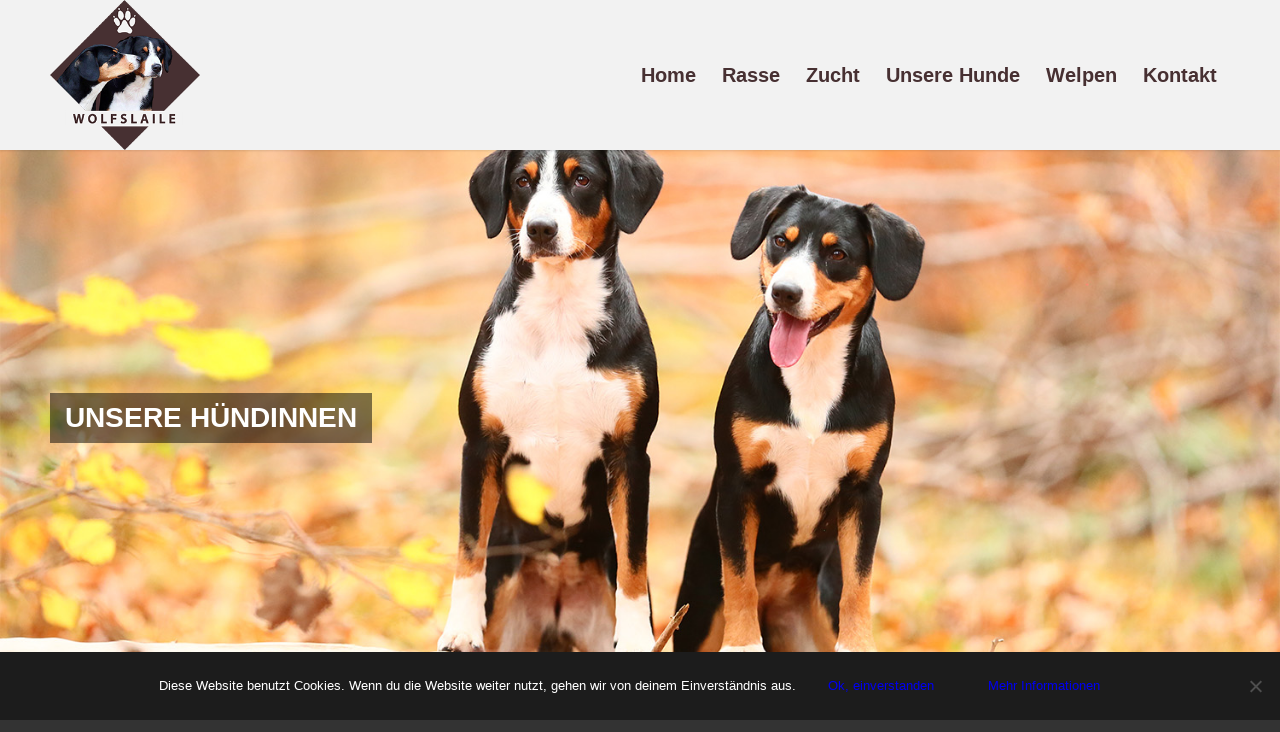

--- FILE ---
content_type: text/html; charset=UTF-8
request_url: https://wolfslaile.de/1-welpentreffen-vom-wolfslaile/
body_size: 14713
content:
<!DOCTYPE html>
<html lang="de" class="html_stretched responsive av-preloader-disabled  html_header_top html_logo_left html_main_nav_header html_menu_right html_custom html_header_sticky html_header_shrinking html_mobile_menu_tablet html_header_searchicon html_content_align_center html_header_unstick_top_disabled html_header_stretch_disabled html_minimal_header html_minimal_header_shadow html_av-submenu-hidden html_av-submenu-display-click html_av-overlay-side html_av-overlay-side-classic html_av-submenu-noclone html_entry_id_593 av-cookies-no-cookie-consent av-no-preview av-default-lightbox html_text_menu_active av-mobile-menu-switch-default">
<head>
<meta charset="UTF-8" />


<!-- mobile setting -->
<meta name="viewport" content="width=device-width, initial-scale=1">

<!-- Scripts/CSS and wp_head hook -->
<meta name='robots' content='index, follow, max-image-preview:large, max-snippet:-1, max-video-preview:-1' />

	<!-- This site is optimized with the Yoast SEO plugin v22.8 - https://yoast.com/wordpress/plugins/seo/ -->
	<title>1. Welpentreffen vom Wolfslaile - Wolfslaile | Entlebucher Sennenhunde</title>
	<link rel="canonical" href="https://wolfslaile.de/1-welpentreffen-vom-wolfslaile/" />
	<meta property="og:locale" content="de_DE" />
	<meta property="og:type" content="article" />
	<meta property="og:title" content="1. Welpentreffen vom Wolfslaile - Wolfslaile | Entlebucher Sennenhunde" />
	<meta property="og:url" content="https://wolfslaile.de/1-welpentreffen-vom-wolfslaile/" />
	<meta property="og:site_name" content="Wolfslaile | Entlebucher Sennenhunde" />
	<meta property="article:modified_time" content="2022-10-31T18:43:59+00:00" />
	<meta name="twitter:card" content="summary_large_image" />
	<meta name="twitter:label1" content="Geschätzte Lesezeit" />
	<meta name="twitter:data1" content="2 Minuten" />
	<script type="application/ld+json" class="yoast-schema-graph">{"@context":"https://schema.org","@graph":[{"@type":"WebPage","@id":"https://wolfslaile.de/1-welpentreffen-vom-wolfslaile/","url":"https://wolfslaile.de/1-welpentreffen-vom-wolfslaile/","name":"1. Welpentreffen vom Wolfslaile - Wolfslaile | Entlebucher Sennenhunde","isPartOf":{"@id":"https://wolfslaile.de/#website"},"datePublished":"2019-10-27T21:34:35+00:00","dateModified":"2022-10-31T18:43:59+00:00","breadcrumb":{"@id":"https://wolfslaile.de/1-welpentreffen-vom-wolfslaile/#breadcrumb"},"inLanguage":"de","potentialAction":[{"@type":"ReadAction","target":["https://wolfslaile.de/1-welpentreffen-vom-wolfslaile/"]}]},{"@type":"BreadcrumbList","@id":"https://wolfslaile.de/1-welpentreffen-vom-wolfslaile/#breadcrumb","itemListElement":[{"@type":"ListItem","position":1,"name":"Startseite","item":"https://wolfslaile.de/home/"},{"@type":"ListItem","position":2,"name":"1. Welpentreffen vom Wolfslaile"}]},{"@type":"WebSite","@id":"https://wolfslaile.de/#website","url":"https://wolfslaile.de/","name":"Wolfslaile | Entlebucher Sennenhunde","description":"","potentialAction":[{"@type":"SearchAction","target":{"@type":"EntryPoint","urlTemplate":"https://wolfslaile.de/?s={search_term_string}"},"query-input":"required name=search_term_string"}],"inLanguage":"de"}]}</script>
	<!-- / Yoast SEO plugin. -->


<link rel="alternate" type="application/rss+xml" title="Wolfslaile | Entlebucher Sennenhunde &raquo; Feed" href="https://wolfslaile.de/feed/" />
<link rel="alternate" type="application/rss+xml" title="Wolfslaile | Entlebucher Sennenhunde &raquo; Kommentar-Feed" href="https://wolfslaile.de/comments/feed/" />
<script type="text/javascript">
/* <![CDATA[ */
window._wpemojiSettings = {"baseUrl":"https:\/\/s.w.org\/images\/core\/emoji\/15.0.3\/72x72\/","ext":".png","svgUrl":"https:\/\/s.w.org\/images\/core\/emoji\/15.0.3\/svg\/","svgExt":".svg","source":{"concatemoji":"https:\/\/wolfslaile.de\/wp-includes\/js\/wp-emoji-release.min.js?ver=6.5.7"}};
/*! This file is auto-generated */
!function(i,n){var o,s,e;function c(e){try{var t={supportTests:e,timestamp:(new Date).valueOf()};sessionStorage.setItem(o,JSON.stringify(t))}catch(e){}}function p(e,t,n){e.clearRect(0,0,e.canvas.width,e.canvas.height),e.fillText(t,0,0);var t=new Uint32Array(e.getImageData(0,0,e.canvas.width,e.canvas.height).data),r=(e.clearRect(0,0,e.canvas.width,e.canvas.height),e.fillText(n,0,0),new Uint32Array(e.getImageData(0,0,e.canvas.width,e.canvas.height).data));return t.every(function(e,t){return e===r[t]})}function u(e,t,n){switch(t){case"flag":return n(e,"\ud83c\udff3\ufe0f\u200d\u26a7\ufe0f","\ud83c\udff3\ufe0f\u200b\u26a7\ufe0f")?!1:!n(e,"\ud83c\uddfa\ud83c\uddf3","\ud83c\uddfa\u200b\ud83c\uddf3")&&!n(e,"\ud83c\udff4\udb40\udc67\udb40\udc62\udb40\udc65\udb40\udc6e\udb40\udc67\udb40\udc7f","\ud83c\udff4\u200b\udb40\udc67\u200b\udb40\udc62\u200b\udb40\udc65\u200b\udb40\udc6e\u200b\udb40\udc67\u200b\udb40\udc7f");case"emoji":return!n(e,"\ud83d\udc26\u200d\u2b1b","\ud83d\udc26\u200b\u2b1b")}return!1}function f(e,t,n){var r="undefined"!=typeof WorkerGlobalScope&&self instanceof WorkerGlobalScope?new OffscreenCanvas(300,150):i.createElement("canvas"),a=r.getContext("2d",{willReadFrequently:!0}),o=(a.textBaseline="top",a.font="600 32px Arial",{});return e.forEach(function(e){o[e]=t(a,e,n)}),o}function t(e){var t=i.createElement("script");t.src=e,t.defer=!0,i.head.appendChild(t)}"undefined"!=typeof Promise&&(o="wpEmojiSettingsSupports",s=["flag","emoji"],n.supports={everything:!0,everythingExceptFlag:!0},e=new Promise(function(e){i.addEventListener("DOMContentLoaded",e,{once:!0})}),new Promise(function(t){var n=function(){try{var e=JSON.parse(sessionStorage.getItem(o));if("object"==typeof e&&"number"==typeof e.timestamp&&(new Date).valueOf()<e.timestamp+604800&&"object"==typeof e.supportTests)return e.supportTests}catch(e){}return null}();if(!n){if("undefined"!=typeof Worker&&"undefined"!=typeof OffscreenCanvas&&"undefined"!=typeof URL&&URL.createObjectURL&&"undefined"!=typeof Blob)try{var e="postMessage("+f.toString()+"("+[JSON.stringify(s),u.toString(),p.toString()].join(",")+"));",r=new Blob([e],{type:"text/javascript"}),a=new Worker(URL.createObjectURL(r),{name:"wpTestEmojiSupports"});return void(a.onmessage=function(e){c(n=e.data),a.terminate(),t(n)})}catch(e){}c(n=f(s,u,p))}t(n)}).then(function(e){for(var t in e)n.supports[t]=e[t],n.supports.everything=n.supports.everything&&n.supports[t],"flag"!==t&&(n.supports.everythingExceptFlag=n.supports.everythingExceptFlag&&n.supports[t]);n.supports.everythingExceptFlag=n.supports.everythingExceptFlag&&!n.supports.flag,n.DOMReady=!1,n.readyCallback=function(){n.DOMReady=!0}}).then(function(){return e}).then(function(){var e;n.supports.everything||(n.readyCallback(),(e=n.source||{}).concatemoji?t(e.concatemoji):e.wpemoji&&e.twemoji&&(t(e.twemoji),t(e.wpemoji)))}))}((window,document),window._wpemojiSettings);
/* ]]> */
</script>
<link rel='stylesheet' id='avia-grid-css' href='https://wolfslaile.de/wp-content/themes/enfold/css/grid.css?ver=5.7.1' type='text/css' media='all' />
<link rel='stylesheet' id='avia-base-css' href='https://wolfslaile.de/wp-content/themes/enfold/css/base.css?ver=5.7.1' type='text/css' media='all' />
<link rel='stylesheet' id='avia-layout-css' href='https://wolfslaile.de/wp-content/themes/enfold/css/layout.css?ver=5.7.1' type='text/css' media='all' />
<link rel='stylesheet' id='avia-module-audioplayer-css' href='https://wolfslaile.de/wp-content/themes/enfold/config-templatebuilder/avia-shortcodes/audio-player/audio-player.css?ver=5.7.1' type='text/css' media='all' />
<link rel='stylesheet' id='avia-module-blog-css' href='https://wolfslaile.de/wp-content/themes/enfold/config-templatebuilder/avia-shortcodes/blog/blog.css?ver=5.7.1' type='text/css' media='all' />
<link rel='stylesheet' id='avia-module-postslider-css' href='https://wolfslaile.de/wp-content/themes/enfold/config-templatebuilder/avia-shortcodes/postslider/postslider.css?ver=5.7.1' type='text/css' media='all' />
<link rel='stylesheet' id='avia-module-button-css' href='https://wolfslaile.de/wp-content/themes/enfold/config-templatebuilder/avia-shortcodes/buttons/buttons.css?ver=5.7.1' type='text/css' media='all' />
<link rel='stylesheet' id='avia-module-buttonrow-css' href='https://wolfslaile.de/wp-content/themes/enfold/config-templatebuilder/avia-shortcodes/buttonrow/buttonrow.css?ver=5.7.1' type='text/css' media='all' />
<link rel='stylesheet' id='avia-module-button-fullwidth-css' href='https://wolfslaile.de/wp-content/themes/enfold/config-templatebuilder/avia-shortcodes/buttons_fullwidth/buttons_fullwidth.css?ver=5.7.1' type='text/css' media='all' />
<link rel='stylesheet' id='avia-module-catalogue-css' href='https://wolfslaile.de/wp-content/themes/enfold/config-templatebuilder/avia-shortcodes/catalogue/catalogue.css?ver=5.7.1' type='text/css' media='all' />
<link rel='stylesheet' id='avia-module-comments-css' href='https://wolfslaile.de/wp-content/themes/enfold/config-templatebuilder/avia-shortcodes/comments/comments.css?ver=5.7.1' type='text/css' media='all' />
<link rel='stylesheet' id='avia-module-contact-css' href='https://wolfslaile.de/wp-content/themes/enfold/config-templatebuilder/avia-shortcodes/contact/contact.css?ver=5.7.1' type='text/css' media='all' />
<link rel='stylesheet' id='avia-module-slideshow-css' href='https://wolfslaile.de/wp-content/themes/enfold/config-templatebuilder/avia-shortcodes/slideshow/slideshow.css?ver=5.7.1' type='text/css' media='all' />
<link rel='stylesheet' id='avia-module-slideshow-contentpartner-css' href='https://wolfslaile.de/wp-content/themes/enfold/config-templatebuilder/avia-shortcodes/contentslider/contentslider.css?ver=5.7.1' type='text/css' media='all' />
<link rel='stylesheet' id='avia-module-countdown-css' href='https://wolfslaile.de/wp-content/themes/enfold/config-templatebuilder/avia-shortcodes/countdown/countdown.css?ver=5.7.1' type='text/css' media='all' />
<link rel='stylesheet' id='avia-module-gallery-css' href='https://wolfslaile.de/wp-content/themes/enfold/config-templatebuilder/avia-shortcodes/gallery/gallery.css?ver=5.7.1' type='text/css' media='all' />
<link rel='stylesheet' id='avia-module-gallery-hor-css' href='https://wolfslaile.de/wp-content/themes/enfold/config-templatebuilder/avia-shortcodes/gallery_horizontal/gallery_horizontal.css?ver=5.7.1' type='text/css' media='all' />
<link rel='stylesheet' id='avia-module-maps-css' href='https://wolfslaile.de/wp-content/themes/enfold/config-templatebuilder/avia-shortcodes/google_maps/google_maps.css?ver=5.7.1' type='text/css' media='all' />
<link rel='stylesheet' id='avia-module-gridrow-css' href='https://wolfslaile.de/wp-content/themes/enfold/config-templatebuilder/avia-shortcodes/grid_row/grid_row.css?ver=5.7.1' type='text/css' media='all' />
<link rel='stylesheet' id='avia-module-heading-css' href='https://wolfslaile.de/wp-content/themes/enfold/config-templatebuilder/avia-shortcodes/heading/heading.css?ver=5.7.1' type='text/css' media='all' />
<link rel='stylesheet' id='avia-module-rotator-css' href='https://wolfslaile.de/wp-content/themes/enfold/config-templatebuilder/avia-shortcodes/headline_rotator/headline_rotator.css?ver=5.7.1' type='text/css' media='all' />
<link rel='stylesheet' id='avia-module-hr-css' href='https://wolfslaile.de/wp-content/themes/enfold/config-templatebuilder/avia-shortcodes/hr/hr.css?ver=5.7.1' type='text/css' media='all' />
<link rel='stylesheet' id='avia-module-icon-css' href='https://wolfslaile.de/wp-content/themes/enfold/config-templatebuilder/avia-shortcodes/icon/icon.css?ver=5.7.1' type='text/css' media='all' />
<link rel='stylesheet' id='avia-module-icon-circles-css' href='https://wolfslaile.de/wp-content/themes/enfold/config-templatebuilder/avia-shortcodes/icon_circles/icon_circles.css?ver=5.7.1' type='text/css' media='all' />
<link rel='stylesheet' id='avia-module-iconbox-css' href='https://wolfslaile.de/wp-content/themes/enfold/config-templatebuilder/avia-shortcodes/iconbox/iconbox.css?ver=5.7.1' type='text/css' media='all' />
<link rel='stylesheet' id='avia-module-icongrid-css' href='https://wolfslaile.de/wp-content/themes/enfold/config-templatebuilder/avia-shortcodes/icongrid/icongrid.css?ver=5.7.1' type='text/css' media='all' />
<link rel='stylesheet' id='avia-module-iconlist-css' href='https://wolfslaile.de/wp-content/themes/enfold/config-templatebuilder/avia-shortcodes/iconlist/iconlist.css?ver=5.7.1' type='text/css' media='all' />
<link rel='stylesheet' id='avia-module-image-css' href='https://wolfslaile.de/wp-content/themes/enfold/config-templatebuilder/avia-shortcodes/image/image.css?ver=5.7.1' type='text/css' media='all' />
<link rel='stylesheet' id='avia-module-image-diff-css' href='https://wolfslaile.de/wp-content/themes/enfold/config-templatebuilder/avia-shortcodes/image_diff/image_diff.css?ver=5.7.1' type='text/css' media='all' />
<link rel='stylesheet' id='avia-module-hotspot-css' href='https://wolfslaile.de/wp-content/themes/enfold/config-templatebuilder/avia-shortcodes/image_hotspots/image_hotspots.css?ver=5.7.1' type='text/css' media='all' />
<link rel='stylesheet' id='avia-module-magazine-css' href='https://wolfslaile.de/wp-content/themes/enfold/config-templatebuilder/avia-shortcodes/magazine/magazine.css?ver=5.7.1' type='text/css' media='all' />
<link rel='stylesheet' id='avia-module-masonry-css' href='https://wolfslaile.de/wp-content/themes/enfold/config-templatebuilder/avia-shortcodes/masonry_entries/masonry_entries.css?ver=5.7.1' type='text/css' media='all' />
<link rel='stylesheet' id='avia-siteloader-css' href='https://wolfslaile.de/wp-content/themes/enfold/css/avia-snippet-site-preloader.css?ver=5.7.1' type='text/css' media='all' />
<link rel='stylesheet' id='avia-module-menu-css' href='https://wolfslaile.de/wp-content/themes/enfold/config-templatebuilder/avia-shortcodes/menu/menu.css?ver=5.7.1' type='text/css' media='all' />
<link rel='stylesheet' id='avia-module-notification-css' href='https://wolfslaile.de/wp-content/themes/enfold/config-templatebuilder/avia-shortcodes/notification/notification.css?ver=5.7.1' type='text/css' media='all' />
<link rel='stylesheet' id='avia-module-numbers-css' href='https://wolfslaile.de/wp-content/themes/enfold/config-templatebuilder/avia-shortcodes/numbers/numbers.css?ver=5.7.1' type='text/css' media='all' />
<link rel='stylesheet' id='avia-module-portfolio-css' href='https://wolfslaile.de/wp-content/themes/enfold/config-templatebuilder/avia-shortcodes/portfolio/portfolio.css?ver=5.7.1' type='text/css' media='all' />
<link rel='stylesheet' id='avia-module-post-metadata-css' href='https://wolfslaile.de/wp-content/themes/enfold/config-templatebuilder/avia-shortcodes/post_metadata/post_metadata.css?ver=5.7.1' type='text/css' media='all' />
<link rel='stylesheet' id='avia-module-progress-bar-css' href='https://wolfslaile.de/wp-content/themes/enfold/config-templatebuilder/avia-shortcodes/progressbar/progressbar.css?ver=5.7.1' type='text/css' media='all' />
<link rel='stylesheet' id='avia-module-promobox-css' href='https://wolfslaile.de/wp-content/themes/enfold/config-templatebuilder/avia-shortcodes/promobox/promobox.css?ver=5.7.1' type='text/css' media='all' />
<link rel='stylesheet' id='avia-sc-search-css' href='https://wolfslaile.de/wp-content/themes/enfold/config-templatebuilder/avia-shortcodes/search/search.css?ver=5.7.1' type='text/css' media='all' />
<link rel='stylesheet' id='avia-module-slideshow-accordion-css' href='https://wolfslaile.de/wp-content/themes/enfold/config-templatebuilder/avia-shortcodes/slideshow_accordion/slideshow_accordion.css?ver=5.7.1' type='text/css' media='all' />
<link rel='stylesheet' id='avia-module-slideshow-feature-image-css' href='https://wolfslaile.de/wp-content/themes/enfold/config-templatebuilder/avia-shortcodes/slideshow_feature_image/slideshow_feature_image.css?ver=5.7.1' type='text/css' media='all' />
<link rel='stylesheet' id='avia-module-slideshow-fullsize-css' href='https://wolfslaile.de/wp-content/themes/enfold/config-templatebuilder/avia-shortcodes/slideshow_fullsize/slideshow_fullsize.css?ver=5.7.1' type='text/css' media='all' />
<link rel='stylesheet' id='avia-module-slideshow-fullscreen-css' href='https://wolfslaile.de/wp-content/themes/enfold/config-templatebuilder/avia-shortcodes/slideshow_fullscreen/slideshow_fullscreen.css?ver=5.7.1' type='text/css' media='all' />
<link rel='stylesheet' id='avia-module-slideshow-ls-css' href='https://wolfslaile.de/wp-content/themes/enfold/config-templatebuilder/avia-shortcodes/slideshow_layerslider/slideshow_layerslider.css?ver=5.7.1' type='text/css' media='all' />
<link rel='stylesheet' id='avia-module-social-css' href='https://wolfslaile.de/wp-content/themes/enfold/config-templatebuilder/avia-shortcodes/social_share/social_share.css?ver=5.7.1' type='text/css' media='all' />
<link rel='stylesheet' id='avia-module-tabsection-css' href='https://wolfslaile.de/wp-content/themes/enfold/config-templatebuilder/avia-shortcodes/tab_section/tab_section.css?ver=5.7.1' type='text/css' media='all' />
<link rel='stylesheet' id='avia-module-table-css' href='https://wolfslaile.de/wp-content/themes/enfold/config-templatebuilder/avia-shortcodes/table/table.css?ver=5.7.1' type='text/css' media='all' />
<link rel='stylesheet' id='avia-module-tabs-css' href='https://wolfslaile.de/wp-content/themes/enfold/config-templatebuilder/avia-shortcodes/tabs/tabs.css?ver=5.7.1' type='text/css' media='all' />
<link rel='stylesheet' id='avia-module-team-css' href='https://wolfslaile.de/wp-content/themes/enfold/config-templatebuilder/avia-shortcodes/team/team.css?ver=5.7.1' type='text/css' media='all' />
<link rel='stylesheet' id='avia-module-testimonials-css' href='https://wolfslaile.de/wp-content/themes/enfold/config-templatebuilder/avia-shortcodes/testimonials/testimonials.css?ver=5.7.1' type='text/css' media='all' />
<link rel='stylesheet' id='avia-module-timeline-css' href='https://wolfslaile.de/wp-content/themes/enfold/config-templatebuilder/avia-shortcodes/timeline/timeline.css?ver=5.7.1' type='text/css' media='all' />
<link rel='stylesheet' id='avia-module-toggles-css' href='https://wolfslaile.de/wp-content/themes/enfold/config-templatebuilder/avia-shortcodes/toggles/toggles.css?ver=5.7.1' type='text/css' media='all' />
<link rel='stylesheet' id='avia-module-video-css' href='https://wolfslaile.de/wp-content/themes/enfold/config-templatebuilder/avia-shortcodes/video/video.css?ver=5.7.1' type='text/css' media='all' />
<style id='wp-emoji-styles-inline-css' type='text/css'>

	img.wp-smiley, img.emoji {
		display: inline !important;
		border: none !important;
		box-shadow: none !important;
		height: 1em !important;
		width: 1em !important;
		margin: 0 0.07em !important;
		vertical-align: -0.1em !important;
		background: none !important;
		padding: 0 !important;
	}
</style>
<link rel='stylesheet' id='wp-block-library-css' href='https://wolfslaile.de/wp-includes/css/dist/block-library/style.min.css?ver=6.5.7' type='text/css' media='all' />
<style id='global-styles-inline-css' type='text/css'>
body{--wp--preset--color--black: #000000;--wp--preset--color--cyan-bluish-gray: #abb8c3;--wp--preset--color--white: #ffffff;--wp--preset--color--pale-pink: #f78da7;--wp--preset--color--vivid-red: #cf2e2e;--wp--preset--color--luminous-vivid-orange: #ff6900;--wp--preset--color--luminous-vivid-amber: #fcb900;--wp--preset--color--light-green-cyan: #7bdcb5;--wp--preset--color--vivid-green-cyan: #00d084;--wp--preset--color--pale-cyan-blue: #8ed1fc;--wp--preset--color--vivid-cyan-blue: #0693e3;--wp--preset--color--vivid-purple: #9b51e0;--wp--preset--color--metallic-red: #b02b2c;--wp--preset--color--maximum-yellow-red: #edae44;--wp--preset--color--yellow-sun: #eeee22;--wp--preset--color--palm-leaf: #83a846;--wp--preset--color--aero: #7bb0e7;--wp--preset--color--old-lavender: #745f7e;--wp--preset--color--steel-teal: #5f8789;--wp--preset--color--raspberry-pink: #d65799;--wp--preset--color--medium-turquoise: #4ecac2;--wp--preset--gradient--vivid-cyan-blue-to-vivid-purple: linear-gradient(135deg,rgba(6,147,227,1) 0%,rgb(155,81,224) 100%);--wp--preset--gradient--light-green-cyan-to-vivid-green-cyan: linear-gradient(135deg,rgb(122,220,180) 0%,rgb(0,208,130) 100%);--wp--preset--gradient--luminous-vivid-amber-to-luminous-vivid-orange: linear-gradient(135deg,rgba(252,185,0,1) 0%,rgba(255,105,0,1) 100%);--wp--preset--gradient--luminous-vivid-orange-to-vivid-red: linear-gradient(135deg,rgba(255,105,0,1) 0%,rgb(207,46,46) 100%);--wp--preset--gradient--very-light-gray-to-cyan-bluish-gray: linear-gradient(135deg,rgb(238,238,238) 0%,rgb(169,184,195) 100%);--wp--preset--gradient--cool-to-warm-spectrum: linear-gradient(135deg,rgb(74,234,220) 0%,rgb(151,120,209) 20%,rgb(207,42,186) 40%,rgb(238,44,130) 60%,rgb(251,105,98) 80%,rgb(254,248,76) 100%);--wp--preset--gradient--blush-light-purple: linear-gradient(135deg,rgb(255,206,236) 0%,rgb(152,150,240) 100%);--wp--preset--gradient--blush-bordeaux: linear-gradient(135deg,rgb(254,205,165) 0%,rgb(254,45,45) 50%,rgb(107,0,62) 100%);--wp--preset--gradient--luminous-dusk: linear-gradient(135deg,rgb(255,203,112) 0%,rgb(199,81,192) 50%,rgb(65,88,208) 100%);--wp--preset--gradient--pale-ocean: linear-gradient(135deg,rgb(255,245,203) 0%,rgb(182,227,212) 50%,rgb(51,167,181) 100%);--wp--preset--gradient--electric-grass: linear-gradient(135deg,rgb(202,248,128) 0%,rgb(113,206,126) 100%);--wp--preset--gradient--midnight: linear-gradient(135deg,rgb(2,3,129) 0%,rgb(40,116,252) 100%);--wp--preset--font-size--small: 1rem;--wp--preset--font-size--medium: 1.125rem;--wp--preset--font-size--large: 1.75rem;--wp--preset--font-size--x-large: clamp(1.75rem, 3vw, 2.25rem);--wp--preset--spacing--20: 0.44rem;--wp--preset--spacing--30: 0.67rem;--wp--preset--spacing--40: 1rem;--wp--preset--spacing--50: 1.5rem;--wp--preset--spacing--60: 2.25rem;--wp--preset--spacing--70: 3.38rem;--wp--preset--spacing--80: 5.06rem;--wp--preset--shadow--natural: 6px 6px 9px rgba(0, 0, 0, 0.2);--wp--preset--shadow--deep: 12px 12px 50px rgba(0, 0, 0, 0.4);--wp--preset--shadow--sharp: 6px 6px 0px rgba(0, 0, 0, 0.2);--wp--preset--shadow--outlined: 6px 6px 0px -3px rgba(255, 255, 255, 1), 6px 6px rgba(0, 0, 0, 1);--wp--preset--shadow--crisp: 6px 6px 0px rgba(0, 0, 0, 1);}body { margin: 0;--wp--style--global--content-size: 800px;--wp--style--global--wide-size: 1130px; }.wp-site-blocks > .alignleft { float: left; margin-right: 2em; }.wp-site-blocks > .alignright { float: right; margin-left: 2em; }.wp-site-blocks > .aligncenter { justify-content: center; margin-left: auto; margin-right: auto; }:where(.is-layout-flex){gap: 0.5em;}:where(.is-layout-grid){gap: 0.5em;}body .is-layout-flow > .alignleft{float: left;margin-inline-start: 0;margin-inline-end: 2em;}body .is-layout-flow > .alignright{float: right;margin-inline-start: 2em;margin-inline-end: 0;}body .is-layout-flow > .aligncenter{margin-left: auto !important;margin-right: auto !important;}body .is-layout-constrained > .alignleft{float: left;margin-inline-start: 0;margin-inline-end: 2em;}body .is-layout-constrained > .alignright{float: right;margin-inline-start: 2em;margin-inline-end: 0;}body .is-layout-constrained > .aligncenter{margin-left: auto !important;margin-right: auto !important;}body .is-layout-constrained > :where(:not(.alignleft):not(.alignright):not(.alignfull)){max-width: var(--wp--style--global--content-size);margin-left: auto !important;margin-right: auto !important;}body .is-layout-constrained > .alignwide{max-width: var(--wp--style--global--wide-size);}body .is-layout-flex{display: flex;}body .is-layout-flex{flex-wrap: wrap;align-items: center;}body .is-layout-flex > *{margin: 0;}body .is-layout-grid{display: grid;}body .is-layout-grid > *{margin: 0;}body{padding-top: 0px;padding-right: 0px;padding-bottom: 0px;padding-left: 0px;}a:where(:not(.wp-element-button)){text-decoration: underline;}.wp-element-button, .wp-block-button__link{background-color: #32373c;border-width: 0;color: #fff;font-family: inherit;font-size: inherit;line-height: inherit;padding: calc(0.667em + 2px) calc(1.333em + 2px);text-decoration: none;}.has-black-color{color: var(--wp--preset--color--black) !important;}.has-cyan-bluish-gray-color{color: var(--wp--preset--color--cyan-bluish-gray) !important;}.has-white-color{color: var(--wp--preset--color--white) !important;}.has-pale-pink-color{color: var(--wp--preset--color--pale-pink) !important;}.has-vivid-red-color{color: var(--wp--preset--color--vivid-red) !important;}.has-luminous-vivid-orange-color{color: var(--wp--preset--color--luminous-vivid-orange) !important;}.has-luminous-vivid-amber-color{color: var(--wp--preset--color--luminous-vivid-amber) !important;}.has-light-green-cyan-color{color: var(--wp--preset--color--light-green-cyan) !important;}.has-vivid-green-cyan-color{color: var(--wp--preset--color--vivid-green-cyan) !important;}.has-pale-cyan-blue-color{color: var(--wp--preset--color--pale-cyan-blue) !important;}.has-vivid-cyan-blue-color{color: var(--wp--preset--color--vivid-cyan-blue) !important;}.has-vivid-purple-color{color: var(--wp--preset--color--vivid-purple) !important;}.has-metallic-red-color{color: var(--wp--preset--color--metallic-red) !important;}.has-maximum-yellow-red-color{color: var(--wp--preset--color--maximum-yellow-red) !important;}.has-yellow-sun-color{color: var(--wp--preset--color--yellow-sun) !important;}.has-palm-leaf-color{color: var(--wp--preset--color--palm-leaf) !important;}.has-aero-color{color: var(--wp--preset--color--aero) !important;}.has-old-lavender-color{color: var(--wp--preset--color--old-lavender) !important;}.has-steel-teal-color{color: var(--wp--preset--color--steel-teal) !important;}.has-raspberry-pink-color{color: var(--wp--preset--color--raspberry-pink) !important;}.has-medium-turquoise-color{color: var(--wp--preset--color--medium-turquoise) !important;}.has-black-background-color{background-color: var(--wp--preset--color--black) !important;}.has-cyan-bluish-gray-background-color{background-color: var(--wp--preset--color--cyan-bluish-gray) !important;}.has-white-background-color{background-color: var(--wp--preset--color--white) !important;}.has-pale-pink-background-color{background-color: var(--wp--preset--color--pale-pink) !important;}.has-vivid-red-background-color{background-color: var(--wp--preset--color--vivid-red) !important;}.has-luminous-vivid-orange-background-color{background-color: var(--wp--preset--color--luminous-vivid-orange) !important;}.has-luminous-vivid-amber-background-color{background-color: var(--wp--preset--color--luminous-vivid-amber) !important;}.has-light-green-cyan-background-color{background-color: var(--wp--preset--color--light-green-cyan) !important;}.has-vivid-green-cyan-background-color{background-color: var(--wp--preset--color--vivid-green-cyan) !important;}.has-pale-cyan-blue-background-color{background-color: var(--wp--preset--color--pale-cyan-blue) !important;}.has-vivid-cyan-blue-background-color{background-color: var(--wp--preset--color--vivid-cyan-blue) !important;}.has-vivid-purple-background-color{background-color: var(--wp--preset--color--vivid-purple) !important;}.has-metallic-red-background-color{background-color: var(--wp--preset--color--metallic-red) !important;}.has-maximum-yellow-red-background-color{background-color: var(--wp--preset--color--maximum-yellow-red) !important;}.has-yellow-sun-background-color{background-color: var(--wp--preset--color--yellow-sun) !important;}.has-palm-leaf-background-color{background-color: var(--wp--preset--color--palm-leaf) !important;}.has-aero-background-color{background-color: var(--wp--preset--color--aero) !important;}.has-old-lavender-background-color{background-color: var(--wp--preset--color--old-lavender) !important;}.has-steel-teal-background-color{background-color: var(--wp--preset--color--steel-teal) !important;}.has-raspberry-pink-background-color{background-color: var(--wp--preset--color--raspberry-pink) !important;}.has-medium-turquoise-background-color{background-color: var(--wp--preset--color--medium-turquoise) !important;}.has-black-border-color{border-color: var(--wp--preset--color--black) !important;}.has-cyan-bluish-gray-border-color{border-color: var(--wp--preset--color--cyan-bluish-gray) !important;}.has-white-border-color{border-color: var(--wp--preset--color--white) !important;}.has-pale-pink-border-color{border-color: var(--wp--preset--color--pale-pink) !important;}.has-vivid-red-border-color{border-color: var(--wp--preset--color--vivid-red) !important;}.has-luminous-vivid-orange-border-color{border-color: var(--wp--preset--color--luminous-vivid-orange) !important;}.has-luminous-vivid-amber-border-color{border-color: var(--wp--preset--color--luminous-vivid-amber) !important;}.has-light-green-cyan-border-color{border-color: var(--wp--preset--color--light-green-cyan) !important;}.has-vivid-green-cyan-border-color{border-color: var(--wp--preset--color--vivid-green-cyan) !important;}.has-pale-cyan-blue-border-color{border-color: var(--wp--preset--color--pale-cyan-blue) !important;}.has-vivid-cyan-blue-border-color{border-color: var(--wp--preset--color--vivid-cyan-blue) !important;}.has-vivid-purple-border-color{border-color: var(--wp--preset--color--vivid-purple) !important;}.has-metallic-red-border-color{border-color: var(--wp--preset--color--metallic-red) !important;}.has-maximum-yellow-red-border-color{border-color: var(--wp--preset--color--maximum-yellow-red) !important;}.has-yellow-sun-border-color{border-color: var(--wp--preset--color--yellow-sun) !important;}.has-palm-leaf-border-color{border-color: var(--wp--preset--color--palm-leaf) !important;}.has-aero-border-color{border-color: var(--wp--preset--color--aero) !important;}.has-old-lavender-border-color{border-color: var(--wp--preset--color--old-lavender) !important;}.has-steel-teal-border-color{border-color: var(--wp--preset--color--steel-teal) !important;}.has-raspberry-pink-border-color{border-color: var(--wp--preset--color--raspberry-pink) !important;}.has-medium-turquoise-border-color{border-color: var(--wp--preset--color--medium-turquoise) !important;}.has-vivid-cyan-blue-to-vivid-purple-gradient-background{background: var(--wp--preset--gradient--vivid-cyan-blue-to-vivid-purple) !important;}.has-light-green-cyan-to-vivid-green-cyan-gradient-background{background: var(--wp--preset--gradient--light-green-cyan-to-vivid-green-cyan) !important;}.has-luminous-vivid-amber-to-luminous-vivid-orange-gradient-background{background: var(--wp--preset--gradient--luminous-vivid-amber-to-luminous-vivid-orange) !important;}.has-luminous-vivid-orange-to-vivid-red-gradient-background{background: var(--wp--preset--gradient--luminous-vivid-orange-to-vivid-red) !important;}.has-very-light-gray-to-cyan-bluish-gray-gradient-background{background: var(--wp--preset--gradient--very-light-gray-to-cyan-bluish-gray) !important;}.has-cool-to-warm-spectrum-gradient-background{background: var(--wp--preset--gradient--cool-to-warm-spectrum) !important;}.has-blush-light-purple-gradient-background{background: var(--wp--preset--gradient--blush-light-purple) !important;}.has-blush-bordeaux-gradient-background{background: var(--wp--preset--gradient--blush-bordeaux) !important;}.has-luminous-dusk-gradient-background{background: var(--wp--preset--gradient--luminous-dusk) !important;}.has-pale-ocean-gradient-background{background: var(--wp--preset--gradient--pale-ocean) !important;}.has-electric-grass-gradient-background{background: var(--wp--preset--gradient--electric-grass) !important;}.has-midnight-gradient-background{background: var(--wp--preset--gradient--midnight) !important;}.has-small-font-size{font-size: var(--wp--preset--font-size--small) !important;}.has-medium-font-size{font-size: var(--wp--preset--font-size--medium) !important;}.has-large-font-size{font-size: var(--wp--preset--font-size--large) !important;}.has-x-large-font-size{font-size: var(--wp--preset--font-size--x-large) !important;}
.wp-block-navigation a:where(:not(.wp-element-button)){color: inherit;}
:where(.wp-block-post-template.is-layout-flex){gap: 1.25em;}:where(.wp-block-post-template.is-layout-grid){gap: 1.25em;}
:where(.wp-block-columns.is-layout-flex){gap: 2em;}:where(.wp-block-columns.is-layout-grid){gap: 2em;}
.wp-block-pullquote{font-size: 1.5em;line-height: 1.6;}
</style>
<link rel='stylesheet' id='cookie-notice-front-css' href='https://wolfslaile.de/wp-content/plugins/cookie-notice/css/front.min.css?ver=2.4.17' type='text/css' media='all' />
<link rel='stylesheet' id='avia-scs-css' href='https://wolfslaile.de/wp-content/themes/enfold/css/shortcodes.css?ver=5.7.1' type='text/css' media='all' />
<link rel='stylesheet' id='avia-popup-css-css' href='https://wolfslaile.de/wp-content/themes/enfold/js/aviapopup/magnific-popup.css?ver=5.7.1' type='text/css' media='screen' />
<link rel='stylesheet' id='avia-lightbox-css' href='https://wolfslaile.de/wp-content/themes/enfold/css/avia-snippet-lightbox.css?ver=5.7.1' type='text/css' media='screen' />
<link rel='stylesheet' id='avia-widget-css-css' href='https://wolfslaile.de/wp-content/themes/enfold/css/avia-snippet-widget.css?ver=5.7.1' type='text/css' media='screen' />
<link rel='stylesheet' id='avia-dynamic-css' href='https://wolfslaile.de/wp-content/uploads/dynamic_avia/enfold.css?ver=68dc602b1a48d' type='text/css' media='all' />
<link rel='stylesheet' id='avia-custom-css' href='https://wolfslaile.de/wp-content/themes/enfold/css/custom.css?ver=5.7.1' type='text/css' media='all' />
<link rel='stylesheet' id='avia-single-post-593-css' href='https://wolfslaile.de/wp-content/uploads//avia_posts_css/post-593.css?ver=ver-1759336286' type='text/css' media='all' />
<script type="text/javascript" src="https://wolfslaile.de/wp-includes/js/jquery/jquery.min.js?ver=3.7.1" id="jquery-core-js"></script>
<script type="text/javascript" src="https://wolfslaile.de/wp-includes/js/jquery/jquery-migrate.min.js?ver=3.4.1" id="jquery-migrate-js"></script>
<script type="text/javascript" id="cookie-notice-front-js-before">
/* <![CDATA[ */
var cnArgs = {"ajaxUrl":"https:\/\/wolfslaile.de\/wp-admin\/admin-ajax.php","nonce":"1d41906656","hideEffect":"fade","position":"bottom","onScroll":false,"onScrollOffset":100,"onClick":false,"cookieName":"cookie_notice_accepted","cookieTime":86400,"cookieTimeRejected":2592000,"globalCookie":false,"redirection":false,"cache":false,"revokeCookies":false,"revokeCookiesOpt":"automatic"};
/* ]]> */
</script>
<script type="text/javascript" src="https://wolfslaile.de/wp-content/plugins/cookie-notice/js/front.min.js?ver=2.4.17" id="cookie-notice-front-js"></script>
<script type="text/javascript" src="https://wolfslaile.de/wp-content/themes/enfold/js/avia-compat.js?ver=5.7.1" id="avia-compat-js"></script>
<link rel="https://api.w.org/" href="https://wolfslaile.de/wp-json/" /><link rel="alternate" type="application/json" href="https://wolfslaile.de/wp-json/wp/v2/pages/593" /><link rel="EditURI" type="application/rsd+xml" title="RSD" href="https://wolfslaile.de/xmlrpc.php?rsd" />
<meta name="generator" content="WordPress 6.5.7" />
<link rel='shortlink' href='https://wolfslaile.de/?p=593' />
<link rel="alternate" type="application/json+oembed" href="https://wolfslaile.de/wp-json/oembed/1.0/embed?url=https%3A%2F%2Fwolfslaile.de%2F1-welpentreffen-vom-wolfslaile%2F" />
<link rel="alternate" type="text/xml+oembed" href="https://wolfslaile.de/wp-json/oembed/1.0/embed?url=https%3A%2F%2Fwolfslaile.de%2F1-welpentreffen-vom-wolfslaile%2F&#038;format=xml" />
<link rel="profile" href="https://gmpg.org/xfn/11" />
<link rel="alternate" type="application/rss+xml" title="Wolfslaile | Entlebucher Sennenhunde RSS2 Feed" href="https://wolfslaile.de/feed/" />
<link rel="pingback" href="https://wolfslaile.de/xmlrpc.php" />

<style type='text/css' media='screen'>
 #top #header_main > .container, #top #header_main > .container .main_menu  .av-main-nav > li > a, #top #header_main #menu-item-shop .cart_dropdown_link{ height:150px; line-height: 150px; }
 .html_top_nav_header .av-logo-container{ height:150px;  }
 .html_header_top.html_header_sticky #top #wrap_all #main{ padding-top:150px; } 
</style>
<!--[if lt IE 9]><script src="https://wolfslaile.de/wp-content/themes/enfold/js/html5shiv.js"></script><![endif]-->
<link rel="icon" href="https://wolfslaile.de/wp-content/uploads/2016/07/favicon-80x80.png" type="image/png">
<style type="text/css">.recentcomments a{display:inline !important;padding:0 !important;margin:0 !important;}</style><style type="text/css">
		@font-face {font-family: 'entypo-fontello'; font-weight: normal; font-style: normal; font-display: auto;
		src: url('https://wolfslaile.de/wp-content/themes/enfold/config-templatebuilder/avia-template-builder/assets/fonts/entypo-fontello.woff2') format('woff2'),
		url('https://wolfslaile.de/wp-content/themes/enfold/config-templatebuilder/avia-template-builder/assets/fonts/entypo-fontello.woff') format('woff'),
		url('https://wolfslaile.de/wp-content/themes/enfold/config-templatebuilder/avia-template-builder/assets/fonts/entypo-fontello.ttf') format('truetype'),
		url('https://wolfslaile.de/wp-content/themes/enfold/config-templatebuilder/avia-template-builder/assets/fonts/entypo-fontello.svg#entypo-fontello') format('svg'),
		url('https://wolfslaile.de/wp-content/themes/enfold/config-templatebuilder/avia-template-builder/assets/fonts/entypo-fontello.eot'),
		url('https://wolfslaile.de/wp-content/themes/enfold/config-templatebuilder/avia-template-builder/assets/fonts/entypo-fontello.eot?#iefix') format('embedded-opentype');
		} #top .avia-font-entypo-fontello, body .avia-font-entypo-fontello, html body [data-av_iconfont='entypo-fontello']:before{ font-family: 'entypo-fontello'; }
		</style>

<!--
Debugging Info for Theme support: 

Theme: Enfold
Version: 5.7.1
Installed: enfold
AviaFramework Version: 5.6
AviaBuilder Version: 5.3
aviaElementManager Version: 1.0.1
ML:-1-PU:85-PLA:8
WP:6.5.7
Compress: CSS:disabled - JS:disabled
Updates: disabled
PLAu:8
-->
</head>

<body id="top" class="page-template-default page page-id-593 stretched rtl_columns av-curtain-numeric helvetica-websave helvetica  cookies-not-set avia-responsive-images-support" itemscope="itemscope" itemtype="https://schema.org/WebPage" >

	
	<div id='wrap_all'>

	
<header id='header' class='all_colors header_color light_bg_color  av_header_top av_logo_left av_main_nav_header av_menu_right av_custom av_header_sticky av_header_shrinking av_header_stretch_disabled av_mobile_menu_tablet av_header_searchicon av_header_unstick_top_disabled av_minimal_header av_minimal_header_shadow av_bottom_nav_disabled  av_header_border_disabled' data-av_shrink_factor='50' role="banner" itemscope="itemscope" itemtype="https://schema.org/WPHeader" >

		<div  id='header_main' class='container_wrap container_wrap_logo'>

        <div class='container av-logo-container'><div class='inner-container'><span class='logo avia-standard-logo'><a href='https://wolfslaile.de/' class='' aria-label='Wolfslaile' title='Wolfslaile'><img src="https://wolfslaile.de/wp-content/uploads/2016/07/logo-1.png" srcset="https://wolfslaile.de/wp-content/uploads/2016/07/logo-1.png 250w, https://wolfslaile.de/wp-content/uploads/2016/07/logo-1-80x80.png 80w, https://wolfslaile.de/wp-content/uploads/2016/07/logo-1-36x36.png 36w, https://wolfslaile.de/wp-content/uploads/2016/07/logo-1-180x180.png 180w, https://wolfslaile.de/wp-content/uploads/2016/07/logo-1-120x120.png 120w" sizes="(max-width: 250px) 100vw, 250px" height="100" width="300" alt='Wolfslaile | Entlebucher Sennenhunde' title='Wolfslaile' /></a></span><nav class='main_menu' data-selectname='Wähle eine Seite'  role="navigation" itemscope="itemscope" itemtype="https://schema.org/SiteNavigationElement" ><div class="avia-menu av-main-nav-wrap"><ul role="menu" class="menu av-main-nav" id="avia-menu"><li role="menuitem" id="menu-item-76" class="menu-item menu-item-type-post_type menu-item-object-page menu-item-home menu-item-top-level menu-item-top-level-1"><a href="https://wolfslaile.de/" itemprop="url" tabindex="0"><span class="avia-bullet"></span><span class="avia-menu-text">Home</span><span class="avia-menu-fx"><span class="avia-arrow-wrap"><span class="avia-arrow"></span></span></span></a></li>
<li role="menuitem" id="menu-item-75" class="menu-item menu-item-type-post_type menu-item-object-page menu-item-mega-parent  menu-item-top-level menu-item-top-level-2"><a href="https://wolfslaile.de/rasse/" itemprop="url" tabindex="0"><span class="avia-bullet"></span><span class="avia-menu-text">Rasse</span><span class="avia-menu-fx"><span class="avia-arrow-wrap"><span class="avia-arrow"></span></span></span></a></li>
<li role="menuitem" id="menu-item-74" class="menu-item menu-item-type-post_type menu-item-object-page menu-item-top-level menu-item-top-level-3"><a href="https://wolfslaile.de/zucht/" itemprop="url" tabindex="0"><span class="avia-bullet"></span><span class="avia-menu-text">Zucht</span><span class="avia-menu-fx"><span class="avia-arrow-wrap"><span class="avia-arrow"></span></span></span></a></li>
<li role="menuitem" id="menu-item-73" class="menu-item menu-item-type-post_type menu-item-object-page menu-item-mega-parent  menu-item-top-level menu-item-top-level-4"><a href="https://wolfslaile.de/unsere-hunde/" itemprop="url" tabindex="0"><span class="avia-bullet"></span><span class="avia-menu-text">Unsere Hunde</span><span class="avia-menu-fx"><span class="avia-arrow-wrap"><span class="avia-arrow"></span></span></span></a></li>
<li role="menuitem" id="menu-item-234" class="menu-item menu-item-type-post_type menu-item-object-page menu-item-top-level menu-item-top-level-5"><a href="https://wolfslaile.de/welpen/" itemprop="url" tabindex="0"><span class="avia-bullet"></span><span class="avia-menu-text">Welpen</span><span class="avia-menu-fx"><span class="avia-arrow-wrap"><span class="avia-arrow"></span></span></span></a></li>
<li role="menuitem" id="menu-item-71" class="menu-item menu-item-type-post_type menu-item-object-page menu-item-top-level menu-item-top-level-6"><a href="https://wolfslaile.de/kontakt/" itemprop="url" tabindex="0"><span class="avia-bullet"></span><span class="avia-menu-text">Kontakt</span><span class="avia-menu-fx"><span class="avia-arrow-wrap"><span class="avia-arrow"></span></span></span></a></li>
<li id="menu-item-search" class="noMobile menu-item menu-item-search-dropdown menu-item-avia-special" role="menuitem"><a aria-label="Suche" href="?s=" rel="nofollow" data-avia-search-tooltip="
&lt;search&gt;
	&lt;form role=&quot;search&quot; action=&quot;https://wolfslaile.de/&quot; id=&quot;searchform&quot; method=&quot;get&quot; class=&quot;&quot;&gt;
		&lt;div&gt;
			&lt;input type=&quot;submit&quot; value=&quot;&quot; id=&quot;searchsubmit&quot; class=&quot;button avia-font-entypo-fontello&quot; title=&quot;Enter at least 3 characters to show search results in a dropdown or click to route to search result page to show all results&quot; /&gt;
			&lt;input type=&quot;search&quot; id=&quot;s&quot; name=&quot;s&quot; value=&quot;&quot; aria-label=&#039;Suche&#039; placeholder=&#039;Suche&#039; required /&gt;
					&lt;/div&gt;
	&lt;/form&gt;
&lt;/search&gt;
" aria-hidden='false' data-av_icon='' data-av_iconfont='entypo-fontello'><span class="avia_hidden_link_text">Suche</span></a></li><li class="av-burger-menu-main menu-item-avia-special " role="menuitem">
	        			<a href="#" aria-label="Menü" aria-hidden="false">
							<span class="av-hamburger av-hamburger--spin av-js-hamburger">
								<span class="av-hamburger-box">
						          <span class="av-hamburger-inner"></span>
						          <strong>Menü</strong>
								</span>
							</span>
							<span class="avia_hidden_link_text">Menü</span>
						</a>
	        		   </li></ul></div></nav></div> </div> 
		<!-- end container_wrap-->
		</div>
<div class="header_bg"></div>
<!-- end header -->
</header>

	<div id='main' class='all_colors' data-scroll-offset='150'>

	<div id='full_slider_1'  class='avia-fullwidth-slider main_color avia-shadow   avia-builder-el-0  el_before_av_section  avia-builder-el-first   container_wrap fullsize'  ><div  class='avia-slideshow av-97gvo-dd6a82dce81369605acdd3ba06735b78 avia-slideshow-featured_large av_slideshow_full avia-slide-slider av-slideshow-ui av-control-default av-slideshow-autoplay av-loop-endless av-loop-manual-endless av-default-height-applied   avia-slideshow-1' data-slideshow-options="{&quot;animation&quot;:&quot;slide&quot;,&quot;autoplay&quot;:true,&quot;loop_autoplay&quot;:&quot;endless&quot;,&quot;interval&quot;:5,&quot;loop_manual&quot;:&quot;manual-endless&quot;,&quot;autoplay_stopper&quot;:false,&quot;noNavigation&quot;:false,&quot;bg_slider&quot;:false,&quot;keep_padding&quot;:false,&quot;hoverpause&quot;:false,&quot;show_slide_delay&quot;:0}"  itemprop="image" itemscope="itemscope" itemtype="https://schema.org/ImageObject" ><ul class='avia-slideshow-inner ' style='padding-bottom: 42%;'><li  class='avia-slideshow-slide av-97gvo-dd6a82dce81369605acdd3ba06735b78__0  slide-1 slide-odd'><div data-rel='slideshow-1' class='avia-slide-wrap '   ><div class='av-slideshow-caption av-97gvo-dd6a82dce81369605acdd3ba06735b78__0 caption_fullwidth caption_left caption_left_framed caption_framed'><div class="container caption_container"><div class="slideshow_caption"><div class="slideshow_inner_caption"><div class="slideshow_align_caption"><h2 class='avia-caption-title '  itemprop="name" >Unsere Hündinnen</h2></div></div></div></div></div><img decoding="async" fetchpriority="high" class="wp-image-89 avia-img-lazy-loading-not-89"  src="https://wolfslaile.de/wp-content/uploads/2016/07/Arosa_und_Chili.jpg" width="1500" height="630" title='Arosa &amp; Chili' alt='Arosa &amp; Chili'  itemprop="thumbnailUrl" srcset="https://wolfslaile.de/wp-content/uploads/2016/07/Arosa_und_Chili.jpg 1500w, https://wolfslaile.de/wp-content/uploads/2016/07/Arosa_und_Chili-300x126.jpg 300w, https://wolfslaile.de/wp-content/uploads/2016/07/Arosa_und_Chili-768x323.jpg 768w, https://wolfslaile.de/wp-content/uploads/2016/07/Arosa_und_Chili-1030x433.jpg 1030w, https://wolfslaile.de/wp-content/uploads/2016/07/Arosa_und_Chili-705x296.jpg 705w, https://wolfslaile.de/wp-content/uploads/2016/07/Arosa_und_Chili-450x189.jpg 450w" sizes="(max-width: 1500px) 100vw, 1500px" /></div></li><li  class='avia-slideshow-slide av-97gvo-dd6a82dce81369605acdd3ba06735b78__1  slide-2 slide-even'><div data-rel='slideshow-1' class='avia-slide-wrap '   ><div class='av-slideshow-caption av-97gvo-dd6a82dce81369605acdd3ba06735b78__1 caption_fullwidth caption_left caption_left_framed caption_framed'><div class="container caption_container"><div class="slideshow_caption"><div class="slideshow_inner_caption"><div class="slideshow_align_caption"><h2 class='avia-caption-title '  itemprop="name" >Chili vom Schwalmtaler A-Team</h2></div></div></div></div></div><img decoding="async" fetchpriority="high" class="wp-image-155 avia-img-lazy-loading-not-155"  src="https://wolfslaile.de/wp-content/uploads/2016/07/chili.jpg" width="1500" height="630" title='chili' alt=''  itemprop="thumbnailUrl" srcset="https://wolfslaile.de/wp-content/uploads/2016/07/chili.jpg 1500w, https://wolfslaile.de/wp-content/uploads/2016/07/chili-300x126.jpg 300w, https://wolfslaile.de/wp-content/uploads/2016/07/chili-768x323.jpg 768w, https://wolfslaile.de/wp-content/uploads/2016/07/chili-1030x433.jpg 1030w, https://wolfslaile.de/wp-content/uploads/2016/07/chili-705x296.jpg 705w, https://wolfslaile.de/wp-content/uploads/2016/07/chili-450x189.jpg 450w" sizes="(max-width: 1500px) 100vw, 1500px" /></div></li><li  class='avia-slideshow-slide av-97gvo-dd6a82dce81369605acdd3ba06735b78__2  slide-3 slide-odd'><div data-rel='slideshow-1' class='avia-slide-wrap '   ><div class='av-slideshow-caption av-97gvo-dd6a82dce81369605acdd3ba06735b78__2 caption_fullwidth caption_right caption_right_framed caption_framed'><div class="container caption_container"><div class="slideshow_caption"><div class="slideshow_inner_caption"><div class="slideshow_align_caption"><h2 class='avia-caption-title '  itemprop="name" >Arosa vom Aaper Hölzli</h2></div></div></div></div></div><img decoding="async" fetchpriority="high" class="wp-image-158 avia-img-lazy-loading-not-158"  src="https://wolfslaile.de/wp-content/uploads/2016/07/arosa.jpg" width="1500" height="630" title='arosa' alt=''  itemprop="thumbnailUrl" srcset="https://wolfslaile.de/wp-content/uploads/2016/07/arosa.jpg 1500w, https://wolfslaile.de/wp-content/uploads/2016/07/arosa-300x126.jpg 300w, https://wolfslaile.de/wp-content/uploads/2016/07/arosa-768x323.jpg 768w, https://wolfslaile.de/wp-content/uploads/2016/07/arosa-1030x433.jpg 1030w, https://wolfslaile.de/wp-content/uploads/2016/07/arosa-705x296.jpg 705w, https://wolfslaile.de/wp-content/uploads/2016/07/arosa-450x189.jpg 450w" sizes="(max-width: 1500px) 100vw, 1500px" /></div></li><li  class='avia-slideshow-slide av-97gvo-dd6a82dce81369605acdd3ba06735b78__3  slide-4 slide-even'><div data-rel='slideshow-1' class='avia-slide-wrap '   ><div class='av-slideshow-caption av-97gvo-dd6a82dce81369605acdd3ba06735b78__3 caption_fullwidth caption_right caption_right_framed caption_framed'><div class="container caption_container"><div class="slideshow_caption"><div class="slideshow_inner_caption"><div class="slideshow_align_caption"><h2 class='avia-caption-title '  itemprop="name" >Elvy vom Wolfslaile</h2></div></div></div></div></div><img decoding="async" fetchpriority="high" class="wp-image-739 avia-img-lazy-loading-not-739"  src="https://wolfslaile.de/wp-content/uploads/2022/10/Evly_Slide-1500x630.jpg" width="1500" height="630" title='Evly_Slide' alt=''  itemprop="thumbnailUrl"   /></div></li></ul><div class='avia-slideshow-arrows avia-slideshow-controls' ><a href='#prev' class='prev-slide ' aria-hidden='true' data-av_icon='' data-av_iconfont='entypo-fontello'  tabindex='-1'>Zurück</a><a href='#next' class='next-slide ' aria-hidden='true' data-av_icon='' data-av_iconfont='entypo-fontello'  tabindex='-1'>Weiter</a></div><div class='avia-slideshow-dots avia-slideshow-controls'><a href='#1' class='goto-slide active' >1</a><a href='#2' class='goto-slide ' >2</a><a href='#3' class='goto-slide ' >3</a><a href='#4' class='goto-slide ' >4</a></div></div></div>
<div id='welcome'  class='avia-section av-qakrn-987dc4a6e21c2c5bcb9ce195c7dba850 main_color avia-section-default avia-no-border-styling  avia-builder-el-1  el_after_av_slideshow_full  el_before_av_masonry_gallery  avia-bg-style-scroll av-arrow-down-section container_wrap fullsize'  ><div class='container av-section-cont-open' ><div class='template-page content  av-content-full alpha units'><div class='post-entry post-entry-type-page post-entry-593'><div class='entry-content-wrapper clearfix'>
<section  class='av_textblock_section av-nf0df-3fc43f38910150c901d54799cbf4822c '   itemscope="itemscope" itemtype="https://schema.org/CreativeWork" ><div class='avia_textblock'  itemprop="text" ><h1 style="color: #ffffff; font-size: 20pt; text-align: center;">1. Welpentrffen</h1>
<p style="text-align: center;">23.05.2019<br />
1. Welpentreffen vom Wolfslaile</p>
<div  class='avia-button-wrap avia-button-center  avia-builder-el-3  avia-builder-el-no-sibling '><a href='https://wolfslaile.de/welpen/' class='avia-color-theme-color avia-button avia-button-fullwidth av-gdeqr-793ecc2172ce1bfdd1b37087ab7ddd86 avia-icon_select-no avia-color-theme-color'  ><span class='avia_iconbox_title' >Zurück</span><span class='avia_button_background avia-button avia-button-fullwidth avia-color-theme-color-subtle'></span></a></div>
</div></section>

</div></div></div><!-- close content main div --></div><div class='av-extra-border-element border-extra-arrow-down'><div class='av-extra-border-outer'><div class='av-extra-border-inner'></div></div></div></div><div id='av-sc-masonry-gallery-1'  class='main_color   avia-builder-el-4  el_after_av_section  avia-builder-el-last  masonry-not-first avia-no-border-styling container_wrap fullsize'  ><div id='av-masonry-1' class='av-masonry av-7exy3-06ff799e9f0145feadcbd5f465468033 noHover av-fixed-size av-no-gap av-hover-overlay-active av-masonry-animation-active av-masonry-col-flexible av-caption-always av-caption-style- av-masonry-gallery ' data-post_id="593"><div class="av-masonry-container isotope av-js-disabled"><div class='av-masonry-entry isotope-item av-masonry-item-no-image '></div><a href="https://wolfslaile.de/wp-content/uploads/2019/10/Welpentreffen_1.jpg" data-srcset="https://wolfslaile.de/wp-content/uploads/2019/10/Welpentreffen_1.jpg 960w, https://wolfslaile.de/wp-content/uploads/2019/10/Welpentreffen_1-300x169.jpg 300w, https://wolfslaile.de/wp-content/uploads/2019/10/Welpentreffen_1-768x432.jpg 768w, https://wolfslaile.de/wp-content/uploads/2019/10/Welpentreffen_1-705x397.jpg 705w" data-sizes="(max-width: 960px) 100vw, 960px"  aria-label="Bild 1. Welpentreffen vom Wolfslaile"  id='av-masonry-1-item-595' data-av-masonry-item='595' class='av-masonry-entry isotope-item post-595 attachment type-attachment status-inherit hentry  av-masonry-item-with-image' title="1. Welpentreffen vom Wolfslaile" alt="1. Welpentreffen vom Wolfslaile"    itemprop="thumbnailUrl" ><div class='av-inner-masonry-sizer'></div><figure class='av-inner-masonry main_color'><div class="av-masonry-outerimage-container"><div class='av-masonry-image-container' style="background-image: url(https://wolfslaile.de/wp-content/uploads/2019/10/Welpentreffen_1-705x397.jpg);"  title="1. Welpentreffen vom Wolfslaile"   alt="1. Welpentreffen vom Wolfslaile" ></div></div></figure></a><!--end av-masonry entry--><a href="https://wolfslaile.de/wp-content/uploads/2019/10/Welpentreffen_2.jpg" data-srcset="https://wolfslaile.de/wp-content/uploads/2019/10/Welpentreffen_2.jpg 960w, https://wolfslaile.de/wp-content/uploads/2019/10/Welpentreffen_2-300x225.jpg 300w, https://wolfslaile.de/wp-content/uploads/2019/10/Welpentreffen_2-768x576.jpg 768w, https://wolfslaile.de/wp-content/uploads/2019/10/Welpentreffen_2-705x529.jpg 705w" data-sizes="(max-width: 960px) 100vw, 960px"  aria-label="Bild 1. Welpentreffen vom Wolfslaile"  id='av-masonry-1-item-596' data-av-masonry-item='596' class='av-masonry-entry isotope-item post-596 attachment type-attachment status-inherit hentry  av-masonry-item-with-image' title="1. Welpentreffen vom Wolfslaile" alt="1. Welpentreffen vom Wolfslaile"    itemprop="thumbnailUrl" ><div class='av-inner-masonry-sizer'></div><figure class='av-inner-masonry main_color'><div class="av-masonry-outerimage-container"><div class='av-masonry-image-container' style="background-image: url(https://wolfslaile.de/wp-content/uploads/2019/10/Welpentreffen_2-705x529.jpg);"  title="1. Welpentreffen vom Wolfslaile"   alt="1. Welpentreffen vom Wolfslaile" ></div></div></figure></a><!--end av-masonry entry--><a href="https://wolfslaile.de/wp-content/uploads/2019/10/Welpentreffen_3.jpg" data-srcset="https://wolfslaile.de/wp-content/uploads/2019/10/Welpentreffen_3.jpg 960w, https://wolfslaile.de/wp-content/uploads/2019/10/Welpentreffen_3-300x225.jpg 300w, https://wolfslaile.de/wp-content/uploads/2019/10/Welpentreffen_3-768x576.jpg 768w, https://wolfslaile.de/wp-content/uploads/2019/10/Welpentreffen_3-705x529.jpg 705w" data-sizes="(max-width: 960px) 100vw, 960px"  aria-label="Bild 1. Welpentreffen vom Wolfslaile"  id='av-masonry-1-item-597' data-av-masonry-item='597' class='av-masonry-entry isotope-item post-597 attachment type-attachment status-inherit hentry  av-masonry-item-with-image' title="1. Welpentreffen vom Wolfslaile" alt="1. Welpentreffen vom Wolfslaile"    itemprop="thumbnailUrl" ><div class='av-inner-masonry-sizer'></div><figure class='av-inner-masonry main_color'><div class="av-masonry-outerimage-container"><div class='av-masonry-image-container' style="background-image: url(https://wolfslaile.de/wp-content/uploads/2019/10/Welpentreffen_3-705x529.jpg);"  title="1. Welpentreffen vom Wolfslaile"   alt="1. Welpentreffen vom Wolfslaile" ></div></div></figure></a><!--end av-masonry entry--><a href="https://wolfslaile.de/wp-content/uploads/2019/10/Welpentreffen_4.jpg" data-srcset="https://wolfslaile.de/wp-content/uploads/2019/10/Welpentreffen_4.jpg 720w, https://wolfslaile.de/wp-content/uploads/2019/10/Welpentreffen_4-225x300.jpg 225w, https://wolfslaile.de/wp-content/uploads/2019/10/Welpentreffen_4-529x705.jpg 529w" data-sizes="(max-width: 720px) 100vw, 720px"  aria-label="Bild 1. Welpentreffen vom Wolfslaile"  id='av-masonry-1-item-598' data-av-masonry-item='598' class='av-masonry-entry isotope-item post-598 attachment type-attachment status-inherit hentry  av-masonry-item-with-image' title="1. Welpentreffen vom Wolfslaile" alt="1. Welpentreffen vom Wolfslaile"    itemprop="thumbnailUrl" ><div class='av-inner-masonry-sizer'></div><figure class='av-inner-masonry main_color'><div class="av-masonry-outerimage-container"><div class='av-masonry-image-container' style="background-image: url(https://wolfslaile.de/wp-content/uploads/2019/10/Welpentreffen_4-529x705.jpg);"  title="1. Welpentreffen vom Wolfslaile"   alt="1. Welpentreffen vom Wolfslaile" ></div></div></figure></a><!--end av-masonry entry--><a href="https://wolfslaile.de/wp-content/uploads/2019/10/Welpentreffen_5.jpg" data-srcset="https://wolfslaile.de/wp-content/uploads/2019/10/Welpentreffen_5.jpg 960w, https://wolfslaile.de/wp-content/uploads/2019/10/Welpentreffen_5-300x225.jpg 300w, https://wolfslaile.de/wp-content/uploads/2019/10/Welpentreffen_5-768x576.jpg 768w, https://wolfslaile.de/wp-content/uploads/2019/10/Welpentreffen_5-705x529.jpg 705w" data-sizes="(max-width: 960px) 100vw, 960px"  aria-label="Bild 1. Welpentreffen vom Wolfslaile"  id='av-masonry-1-item-599' data-av-masonry-item='599' class='av-masonry-entry isotope-item post-599 attachment type-attachment status-inherit hentry  av-masonry-item-with-image' title="1. Welpentreffen vom Wolfslaile" alt="1. Welpentreffen vom Wolfslaile"    itemprop="thumbnailUrl" ><div class='av-inner-masonry-sizer'></div><figure class='av-inner-masonry main_color'><div class="av-masonry-outerimage-container"><div class='av-masonry-image-container' style="background-image: url(https://wolfslaile.de/wp-content/uploads/2019/10/Welpentreffen_5-705x529.jpg);"  title="1. Welpentreffen vom Wolfslaile"   alt="1. Welpentreffen vom Wolfslaile" ></div></div></figure></a><!--end av-masonry entry--><a href="https://wolfslaile.de/wp-content/uploads/2019/10/Welpentreffen_6.jpg" data-srcset="https://wolfslaile.de/wp-content/uploads/2019/10/Welpentreffen_6.jpg 960w, https://wolfslaile.de/wp-content/uploads/2019/10/Welpentreffen_6-300x225.jpg 300w, https://wolfslaile.de/wp-content/uploads/2019/10/Welpentreffen_6-768x576.jpg 768w, https://wolfslaile.de/wp-content/uploads/2019/10/Welpentreffen_6-705x529.jpg 705w" data-sizes="(max-width: 960px) 100vw, 960px"  aria-label="Bild 1. Welpentreffen vom Wolfslaile"  id='av-masonry-1-item-600' data-av-masonry-item='600' class='av-masonry-entry isotope-item post-600 attachment type-attachment status-inherit hentry  av-masonry-item-with-image' title="1. Welpentreffen vom Wolfslaile" alt="1. Welpentreffen vom Wolfslaile"    itemprop="thumbnailUrl" ><div class='av-inner-masonry-sizer'></div><figure class='av-inner-masonry main_color'><div class="av-masonry-outerimage-container"><div class='av-masonry-image-container' style="background-image: url(https://wolfslaile.de/wp-content/uploads/2019/10/Welpentreffen_6-705x529.jpg);"  title="1. Welpentreffen vom Wolfslaile"   alt="1. Welpentreffen vom Wolfslaile" ></div></div></figure></a><!--end av-masonry entry--><a href="https://wolfslaile.de/wp-content/uploads/2019/10/Welpentreffen_8.jpg" data-srcset="https://wolfslaile.de/wp-content/uploads/2019/10/Welpentreffen_8.jpg 960w, https://wolfslaile.de/wp-content/uploads/2019/10/Welpentreffen_8-300x169.jpg 300w, https://wolfslaile.de/wp-content/uploads/2019/10/Welpentreffen_8-768x432.jpg 768w, https://wolfslaile.de/wp-content/uploads/2019/10/Welpentreffen_8-705x397.jpg 705w" data-sizes="(max-width: 960px) 100vw, 960px"  aria-label="Bild 1. Welpentreffen vom Wolfslaile"  id='av-masonry-1-item-601' data-av-masonry-item='601' class='av-masonry-entry isotope-item post-601 attachment type-attachment status-inherit hentry  av-masonry-item-with-image' title="1. Welpentreffen vom Wolfslaile" alt="1. Welpentreffen vom Wolfslaile"    itemprop="thumbnailUrl" ><div class='av-inner-masonry-sizer'></div><figure class='av-inner-masonry main_color'><div class="av-masonry-outerimage-container"><div class='av-masonry-image-container' style="background-image: url(https://wolfslaile.de/wp-content/uploads/2019/10/Welpentreffen_8-705x397.jpg);"  title="1. Welpentreffen vom Wolfslaile"   alt="1. Welpentreffen vom Wolfslaile" ></div></div></figure></a><!--end av-masonry entry--><a href="https://wolfslaile.de/wp-content/uploads/2019/10/Welpentreffen_9.jpg" data-srcset="https://wolfslaile.de/wp-content/uploads/2019/10/Welpentreffen_9.jpg 720w, https://wolfslaile.de/wp-content/uploads/2019/10/Welpentreffen_9-225x300.jpg 225w, https://wolfslaile.de/wp-content/uploads/2019/10/Welpentreffen_9-529x705.jpg 529w" data-sizes="(max-width: 720px) 100vw, 720px"  aria-label="Bild 1. Welpentreffen vom Wolfslaile"  id='av-masonry-1-item-602' data-av-masonry-item='602' class='av-masonry-entry isotope-item post-602 attachment type-attachment status-inherit hentry  av-masonry-item-with-image' title="1. Welpentreffen vom Wolfslaile" alt="1. Welpentreffen vom Wolfslaile"    itemprop="thumbnailUrl" ><div class='av-inner-masonry-sizer'></div><figure class='av-inner-masonry main_color'><div class="av-masonry-outerimage-container"><div class='av-masonry-image-container' style="background-image: url(https://wolfslaile.de/wp-content/uploads/2019/10/Welpentreffen_9-529x705.jpg);"  title="1. Welpentreffen vom Wolfslaile"   alt="1. Welpentreffen vom Wolfslaile" ></div></div></figure></a><!--end av-masonry entry--><a href="https://wolfslaile.de/wp-content/uploads/2019/10/Welpentreffen_10.jpg" data-srcset="https://wolfslaile.de/wp-content/uploads/2019/10/Welpentreffen_10.jpg 960w, https://wolfslaile.de/wp-content/uploads/2019/10/Welpentreffen_10-300x225.jpg 300w, https://wolfslaile.de/wp-content/uploads/2019/10/Welpentreffen_10-768x576.jpg 768w, https://wolfslaile.de/wp-content/uploads/2019/10/Welpentreffen_10-705x529.jpg 705w" data-sizes="(max-width: 960px) 100vw, 960px"  aria-label="Bild 1. Welpentreffen vom Wolfslaile"  id='av-masonry-1-item-603' data-av-masonry-item='603' class='av-masonry-entry isotope-item post-603 attachment type-attachment status-inherit hentry  av-masonry-item-with-image' title="1. Welpentreffen vom Wolfslaile" alt="1. Welpentreffen vom Wolfslaile"    itemprop="thumbnailUrl" ><div class='av-inner-masonry-sizer'></div><figure class='av-inner-masonry main_color'><div class="av-masonry-outerimage-container"><div class='av-masonry-image-container' style="background-image: url(https://wolfslaile.de/wp-content/uploads/2019/10/Welpentreffen_10-705x529.jpg);"  title="1. Welpentreffen vom Wolfslaile"   alt="1. Welpentreffen vom Wolfslaile" ></div></div></figure></a><!--end av-masonry entry--><a href="https://wolfslaile.de/wp-content/uploads/2019/10/Welpentreffen_11.jpg" data-srcset="https://wolfslaile.de/wp-content/uploads/2019/10/Welpentreffen_11.jpg 960w, https://wolfslaile.de/wp-content/uploads/2019/10/Welpentreffen_11-300x225.jpg 300w, https://wolfslaile.de/wp-content/uploads/2019/10/Welpentreffen_11-768x576.jpg 768w, https://wolfslaile.de/wp-content/uploads/2019/10/Welpentreffen_11-705x529.jpg 705w" data-sizes="(max-width: 960px) 100vw, 960px"  aria-label="Bild 1. Welpentreffen vom Wolfslaile"  id='av-masonry-1-item-604' data-av-masonry-item='604' class='av-masonry-entry isotope-item post-604 attachment type-attachment status-inherit hentry  av-masonry-item-with-image' title="1. Welpentreffen vom Wolfslaile" alt="1. Welpentreffen vom Wolfslaile"    itemprop="thumbnailUrl" ><div class='av-inner-masonry-sizer'></div><figure class='av-inner-masonry main_color'><div class="av-masonry-outerimage-container"><div class='av-masonry-image-container' style="background-image: url(https://wolfslaile.de/wp-content/uploads/2019/10/Welpentreffen_11-705x529.jpg);"  title="1. Welpentreffen vom Wolfslaile"   alt="1. Welpentreffen vom Wolfslaile" ></div></div></figure></a><!--end av-masonry entry--><a href="https://wolfslaile.de/wp-content/uploads/2019/10/Welpentreffen_12.jpg" data-srcset="https://wolfslaile.de/wp-content/uploads/2019/10/Welpentreffen_12.jpg 960w, https://wolfslaile.de/wp-content/uploads/2019/10/Welpentreffen_12-300x225.jpg 300w, https://wolfslaile.de/wp-content/uploads/2019/10/Welpentreffen_12-768x576.jpg 768w, https://wolfslaile.de/wp-content/uploads/2019/10/Welpentreffen_12-705x529.jpg 705w" data-sizes="(max-width: 960px) 100vw, 960px"  aria-label="Bild 1. Welpentreffen vom Wolfslaile"  id='av-masonry-1-item-605' data-av-masonry-item='605' class='av-masonry-entry isotope-item post-605 attachment type-attachment status-inherit hentry  av-masonry-item-with-image' title="1. Welpentreffen vom Wolfslaile" alt="1. Welpentreffen vom Wolfslaile"    itemprop="thumbnailUrl" ><div class='av-inner-masonry-sizer'></div><figure class='av-inner-masonry main_color'><div class="av-masonry-outerimage-container"><div class='av-masonry-image-container' style="background-image: url(https://wolfslaile.de/wp-content/uploads/2019/10/Welpentreffen_12-705x529.jpg);"  title="1. Welpentreffen vom Wolfslaile"   alt="1. Welpentreffen vom Wolfslaile" ></div></div></figure></a><!--end av-masonry entry--><a href="https://wolfslaile.de/wp-content/uploads/2019/10/Welpentreffen_13.jpg" data-srcset="https://wolfslaile.de/wp-content/uploads/2019/10/Welpentreffen_13.jpg 960w, https://wolfslaile.de/wp-content/uploads/2019/10/Welpentreffen_13-300x225.jpg 300w, https://wolfslaile.de/wp-content/uploads/2019/10/Welpentreffen_13-768x576.jpg 768w, https://wolfslaile.de/wp-content/uploads/2019/10/Welpentreffen_13-705x529.jpg 705w" data-sizes="(max-width: 960px) 100vw, 960px"  aria-label="Bild 1. Welpentreffen vom Wolfslaile"  id='av-masonry-1-item-606' data-av-masonry-item='606' class='av-masonry-entry isotope-item post-606 attachment type-attachment status-inherit hentry  av-masonry-item-with-image' title="1. Welpentreffen vom Wolfslaile" alt="1. Welpentreffen vom Wolfslaile"    itemprop="thumbnailUrl" ><div class='av-inner-masonry-sizer'></div><figure class='av-inner-masonry main_color'><div class="av-masonry-outerimage-container"><div class='av-masonry-image-container' style="background-image: url(https://wolfslaile.de/wp-content/uploads/2019/10/Welpentreffen_13-705x529.jpg);"  title="1. Welpentreffen vom Wolfslaile"   alt="1. Welpentreffen vom Wolfslaile" ></div></div></figure></a><!--end av-masonry entry--><a href="https://wolfslaile.de/wp-content/uploads/2019/10/Welpentreffen_14.jpg" data-srcset="https://wolfslaile.de/wp-content/uploads/2019/10/Welpentreffen_14.jpg 960w, https://wolfslaile.de/wp-content/uploads/2019/10/Welpentreffen_14-300x225.jpg 300w, https://wolfslaile.de/wp-content/uploads/2019/10/Welpentreffen_14-768x576.jpg 768w, https://wolfslaile.de/wp-content/uploads/2019/10/Welpentreffen_14-705x529.jpg 705w" data-sizes="(max-width: 960px) 100vw, 960px"  aria-label="Bild 1. Welpentreffen vom Wolfslaile"  id='av-masonry-1-item-607' data-av-masonry-item='607' class='av-masonry-entry isotope-item post-607 attachment type-attachment status-inherit hentry  av-masonry-item-with-image' title="1. Welpentreffen vom Wolfslaile" alt="1. Welpentreffen vom Wolfslaile"    itemprop="thumbnailUrl" ><div class='av-inner-masonry-sizer'></div><figure class='av-inner-masonry main_color'><div class="av-masonry-outerimage-container"><div class='av-masonry-image-container' style="background-image: url(https://wolfslaile.de/wp-content/uploads/2019/10/Welpentreffen_14-705x529.jpg);"  title="1. Welpentreffen vom Wolfslaile"   alt="1. Welpentreffen vom Wolfslaile" ></div></div></figure></a><!--end av-masonry entry--><a href="https://wolfslaile.de/wp-content/uploads/2019/10/Welpentreffen_15.jpg" data-srcset="https://wolfslaile.de/wp-content/uploads/2019/10/Welpentreffen_15.jpg 960w, https://wolfslaile.de/wp-content/uploads/2019/10/Welpentreffen_15-300x225.jpg 300w, https://wolfslaile.de/wp-content/uploads/2019/10/Welpentreffen_15-768x576.jpg 768w, https://wolfslaile.de/wp-content/uploads/2019/10/Welpentreffen_15-705x529.jpg 705w" data-sizes="(max-width: 960px) 100vw, 960px"  aria-label="Bild 1. Welpentreffen vom Wolfslaile"  id='av-masonry-1-item-608' data-av-masonry-item='608' class='av-masonry-entry isotope-item post-608 attachment type-attachment status-inherit hentry  av-masonry-item-with-image' title="1. Welpentreffen vom Wolfslaile" alt="1. Welpentreffen vom Wolfslaile"    itemprop="thumbnailUrl" ><div class='av-inner-masonry-sizer'></div><figure class='av-inner-masonry main_color'><div class="av-masonry-outerimage-container"><div class='av-masonry-image-container' style="background-image: url(https://wolfslaile.de/wp-content/uploads/2019/10/Welpentreffen_15-705x529.jpg);"  title="1. Welpentreffen vom Wolfslaile"   alt="1. Welpentreffen vom Wolfslaile" ></div></div></figure></a><!--end av-masonry entry--><a href="https://wolfslaile.de/wp-content/uploads/2019/10/Welpentreffen_16.jpg" data-srcset="https://wolfslaile.de/wp-content/uploads/2019/10/Welpentreffen_16.jpg 960w, https://wolfslaile.de/wp-content/uploads/2019/10/Welpentreffen_16-300x169.jpg 300w, https://wolfslaile.de/wp-content/uploads/2019/10/Welpentreffen_16-768x432.jpg 768w, https://wolfslaile.de/wp-content/uploads/2019/10/Welpentreffen_16-705x397.jpg 705w" data-sizes="(max-width: 960px) 100vw, 960px"  aria-label="Bild 1. Welpentreffen vom Wolfslaile"  id='av-masonry-1-item-609' data-av-masonry-item='609' class='av-masonry-entry isotope-item post-609 attachment type-attachment status-inherit hentry  av-masonry-item-with-image' title="1. Welpentreffen vom Wolfslaile" alt="1. Welpentreffen vom Wolfslaile"    itemprop="thumbnailUrl" ><div class='av-inner-masonry-sizer'></div><figure class='av-inner-masonry main_color'><div class="av-masonry-outerimage-container"><div class='av-masonry-image-container' style="background-image: url(https://wolfslaile.de/wp-content/uploads/2019/10/Welpentreffen_16-705x397.jpg);"  title="1. Welpentreffen vom Wolfslaile"   alt="1. Welpentreffen vom Wolfslaile" ></div></div></figure></a><!--end av-masonry entry--><a href="https://wolfslaile.de/wp-content/uploads/2019/10/Welpentreffen_17.jpg" data-srcset="https://wolfslaile.de/wp-content/uploads/2019/10/Welpentreffen_17.jpg 960w, https://wolfslaile.de/wp-content/uploads/2019/10/Welpentreffen_17-300x225.jpg 300w, https://wolfslaile.de/wp-content/uploads/2019/10/Welpentreffen_17-768x576.jpg 768w, https://wolfslaile.de/wp-content/uploads/2019/10/Welpentreffen_17-705x529.jpg 705w" data-sizes="(max-width: 960px) 100vw, 960px"  aria-label="Bild 1. Welpentreffen vom Wolfslaile"  id='av-masonry-1-item-610' data-av-masonry-item='610' class='av-masonry-entry isotope-item post-610 attachment type-attachment status-inherit hentry  av-masonry-item-with-image' title="1. Welpentreffen vom Wolfslaile" alt="1. Welpentreffen vom Wolfslaile"    itemprop="thumbnailUrl" ><div class='av-inner-masonry-sizer'></div><figure class='av-inner-masonry main_color'><div class="av-masonry-outerimage-container"><div class='av-masonry-image-container' style="background-image: url(https://wolfslaile.de/wp-content/uploads/2019/10/Welpentreffen_17-705x529.jpg);"  title="1. Welpentreffen vom Wolfslaile"   alt="1. Welpentreffen vom Wolfslaile" ></div></div></figure></a><!--end av-masonry entry--><a href="https://wolfslaile.de/wp-content/uploads/2019/10/Welpentreffen_18-1.jpg" data-srcset="https://wolfslaile.de/wp-content/uploads/2019/10/Welpentreffen_18-1.jpg 960w, https://wolfslaile.de/wp-content/uploads/2019/10/Welpentreffen_18-1-300x225.jpg 300w, https://wolfslaile.de/wp-content/uploads/2019/10/Welpentreffen_18-1-768x576.jpg 768w, https://wolfslaile.de/wp-content/uploads/2019/10/Welpentreffen_18-1-705x529.jpg 705w" data-sizes="(max-width: 960px) 100vw, 960px"  aria-label="Bild 1. Welpentreffen vom Wolfslaile"  id='av-masonry-1-item-611' data-av-masonry-item='611' class='av-masonry-entry isotope-item post-611 attachment type-attachment status-inherit hentry  av-masonry-item-with-image' title="1. Welpentreffen vom Wolfslaile" alt="1. Welpentreffen vom Wolfslaile"    itemprop="thumbnailUrl" ><div class='av-inner-masonry-sizer'></div><figure class='av-inner-masonry main_color'><div class="av-masonry-outerimage-container"><div class='av-masonry-image-container' style="background-image: url(https://wolfslaile.de/wp-content/uploads/2019/10/Welpentreffen_18-1-705x529.jpg);"  title="1. Welpentreffen vom Wolfslaile"   alt="1. Welpentreffen vom Wolfslaile" ></div></div></figure></a><!--end av-masonry entry--></div></div></div><!-- close section -->
<div><div>		</div><!--end builder template--></div><!-- close default .container_wrap element -->

	
				<footer class='container_wrap socket_color' id='socket'  role="contentinfo" itemscope="itemscope" itemtype="https://schema.org/WPFooter" >
                    <div class='container'>

                        <span class='copyright'>© Copyright 2020 | Wolfslaile - Entlebucher Sennenhunde | <a href="/impressum">Impressum</a> | <a href="/datenschutz">Datenschutz</a></span>

                        
                    </div>

	            <!-- ####### END SOCKET CONTAINER ####### -->
				</footer>


					<!-- end main -->
		</div>

		<!-- end wrap_all --></div>

<a href='#top' title='Nach oben scrollen' id='scroll-top-link' aria-hidden='true' data-av_icon='' data-av_iconfont='entypo-fontello' tabindex='-1'><span class="avia_hidden_link_text">Nach oben scrollen</span></a>

<div id="fb-root"></div>


 <script type='text/javascript'>
 /* <![CDATA[ */  
var avia_framework_globals = avia_framework_globals || {};
    avia_framework_globals.frameworkUrl = 'https://wolfslaile.de/wp-content/themes/enfold/framework/';
    avia_framework_globals.installedAt = 'https://wolfslaile.de/wp-content/themes/enfold/';
    avia_framework_globals.ajaxurl = 'https://wolfslaile.de/wp-admin/admin-ajax.php';
/* ]]> */ 
</script>
 
 <script type="text/javascript" src="https://wolfslaile.de/wp-content/themes/enfold/js/avia.js?ver=5.7.1" id="avia-default-js"></script>
<script type="text/javascript" src="https://wolfslaile.de/wp-content/themes/enfold/js/shortcodes.js?ver=5.7.1" id="avia-shortcodes-js"></script>
<script type="text/javascript" src="https://wolfslaile.de/wp-content/themes/enfold/config-templatebuilder/avia-shortcodes/audio-player/audio-player.js?ver=5.7.1" id="avia-module-audioplayer-js"></script>
<script type="text/javascript" src="https://wolfslaile.de/wp-content/themes/enfold/config-templatebuilder/avia-shortcodes/chart/chart-js.min.js?ver=5.7.1" id="avia-module-chart-js-js"></script>
<script type="text/javascript" src="https://wolfslaile.de/wp-content/themes/enfold/config-templatebuilder/avia-shortcodes/chart/chart.js?ver=5.7.1" id="avia-module-chart-js"></script>
<script type="text/javascript" src="https://wolfslaile.de/wp-content/themes/enfold/config-templatebuilder/avia-shortcodes/contact/contact.js?ver=5.7.1" id="avia-module-contact-js"></script>
<script type="text/javascript" src="https://wolfslaile.de/wp-content/themes/enfold/config-templatebuilder/avia-shortcodes/slideshow/slideshow.js?ver=5.7.1" id="avia-module-slideshow-js"></script>
<script type="text/javascript" src="https://wolfslaile.de/wp-content/themes/enfold/config-templatebuilder/avia-shortcodes/countdown/countdown.js?ver=5.7.1" id="avia-module-countdown-js"></script>
<script type="text/javascript" src="https://wolfslaile.de/wp-content/themes/enfold/config-templatebuilder/avia-shortcodes/gallery/gallery.js?ver=5.7.1" id="avia-module-gallery-js"></script>
<script type="text/javascript" src="https://wolfslaile.de/wp-content/themes/enfold/config-templatebuilder/avia-shortcodes/gallery_horizontal/gallery_horizontal.js?ver=5.7.1" id="avia-module-gallery-hor-js"></script>
<script type="text/javascript" src="https://wolfslaile.de/wp-content/themes/enfold/config-templatebuilder/avia-shortcodes/headline_rotator/headline_rotator.js?ver=5.7.1" id="avia-module-rotator-js"></script>
<script type="text/javascript" src="https://wolfslaile.de/wp-content/themes/enfold/config-templatebuilder/avia-shortcodes/icon_circles/icon_circles.js?ver=5.7.1" id="avia-module-icon-circles-js"></script>
<script type="text/javascript" src="https://wolfslaile.de/wp-content/themes/enfold/config-templatebuilder/avia-shortcodes/icongrid/icongrid.js?ver=5.7.1" id="avia-module-icongrid-js"></script>
<script type="text/javascript" src="https://wolfslaile.de/wp-content/themes/enfold/config-templatebuilder/avia-shortcodes/iconlist/iconlist.js?ver=5.7.1" id="avia-module-iconlist-js"></script>
<script type="text/javascript" src="https://wolfslaile.de/wp-includes/js/underscore.min.js?ver=1.13.4" id="underscore-js"></script>
<script type="text/javascript" src="https://wolfslaile.de/wp-content/themes/enfold/config-templatebuilder/avia-shortcodes/image_diff/image_diff.js?ver=5.7.1" id="avia-module-image-diff-js"></script>
<script type="text/javascript" src="https://wolfslaile.de/wp-content/themes/enfold/config-templatebuilder/avia-shortcodes/image_hotspots/image_hotspots.js?ver=5.7.1" id="avia-module-hotspot-js"></script>
<script type="text/javascript" src="https://wolfslaile.de/wp-content/themes/enfold/config-templatebuilder/avia-shortcodes/magazine/magazine.js?ver=5.7.1" id="avia-module-magazine-js"></script>
<script type="text/javascript" src="https://wolfslaile.de/wp-content/themes/enfold/config-templatebuilder/avia-shortcodes/portfolio/isotope.min.js?ver=5.7.1" id="avia-module-isotope-js"></script>
<script type="text/javascript" src="https://wolfslaile.de/wp-content/themes/enfold/config-templatebuilder/avia-shortcodes/masonry_entries/masonry_entries.js?ver=5.7.1" id="avia-module-masonry-js"></script>
<script type="text/javascript" src="https://wolfslaile.de/wp-content/themes/enfold/config-templatebuilder/avia-shortcodes/menu/menu.js?ver=5.7.1" id="avia-module-menu-js"></script>
<script type="text/javascript" src="https://wolfslaile.de/wp-content/themes/enfold/config-templatebuilder/avia-shortcodes/notification/notification.js?ver=5.7.1" id="avia-module-notification-js"></script>
<script type="text/javascript" src="https://wolfslaile.de/wp-content/themes/enfold/config-templatebuilder/avia-shortcodes/numbers/numbers.js?ver=5.7.1" id="avia-module-numbers-js"></script>
<script type="text/javascript" src="https://wolfslaile.de/wp-content/themes/enfold/config-templatebuilder/avia-shortcodes/portfolio/portfolio.js?ver=5.7.1" id="avia-module-portfolio-js"></script>
<script type="text/javascript" src="https://wolfslaile.de/wp-content/themes/enfold/config-templatebuilder/avia-shortcodes/progressbar/progressbar.js?ver=5.7.1" id="avia-module-progress-bar-js"></script>
<script type="text/javascript" src="https://wolfslaile.de/wp-content/themes/enfold/config-templatebuilder/avia-shortcodes/slideshow/slideshow-video.js?ver=5.7.1" id="avia-module-slideshow-video-js"></script>
<script type="text/javascript" src="https://wolfslaile.de/wp-content/themes/enfold/config-templatebuilder/avia-shortcodes/slideshow_accordion/slideshow_accordion.js?ver=5.7.1" id="avia-module-slideshow-accordion-js"></script>
<script type="text/javascript" src="https://wolfslaile.de/wp-content/themes/enfold/config-templatebuilder/avia-shortcodes/slideshow_fullscreen/slideshow_fullscreen.js?ver=5.7.1" id="avia-module-slideshow-fullscreen-js"></script>
<script type="text/javascript" src="https://wolfslaile.de/wp-content/themes/enfold/config-templatebuilder/avia-shortcodes/slideshow_layerslider/slideshow_layerslider.js?ver=5.7.1" id="avia-module-slideshow-ls-js"></script>
<script type="text/javascript" src="https://wolfslaile.de/wp-content/themes/enfold/config-templatebuilder/avia-shortcodes/tab_section/tab_section.js?ver=5.7.1" id="avia-module-tabsection-js"></script>
<script type="text/javascript" src="https://wolfslaile.de/wp-content/themes/enfold/config-templatebuilder/avia-shortcodes/tabs/tabs.js?ver=5.7.1" id="avia-module-tabs-js"></script>
<script type="text/javascript" src="https://wolfslaile.de/wp-content/themes/enfold/config-templatebuilder/avia-shortcodes/testimonials/testimonials.js?ver=5.7.1" id="avia-module-testimonials-js"></script>
<script type="text/javascript" src="https://wolfslaile.de/wp-content/themes/enfold/config-templatebuilder/avia-shortcodes/timeline/timeline.js?ver=5.7.1" id="avia-module-timeline-js"></script>
<script type="text/javascript" src="https://wolfslaile.de/wp-content/themes/enfold/config-templatebuilder/avia-shortcodes/toggles/toggles.js?ver=5.7.1" id="avia-module-toggles-js"></script>
<script type="text/javascript" src="https://wolfslaile.de/wp-content/themes/enfold/config-templatebuilder/avia-shortcodes/video/video.js?ver=5.7.1" id="avia-module-video-js"></script>
<script type="text/javascript" src="https://wolfslaile.de/wp-content/themes/enfold/js/waypoints/waypoints.js?ver=5.7.1" id="avia-waypoints-js"></script>
<script type="text/javascript" src="https://wolfslaile.de/wp-content/themes/enfold/js/avia-snippet-hamburger-menu.js?ver=5.7.1" id="avia-hamburger-menu-js"></script>
<script type="text/javascript" src="https://wolfslaile.de/wp-content/themes/enfold/js/avia-snippet-parallax.js?ver=5.7.1" id="avia-parallax-support-js"></script>
<script type="text/javascript" src="https://wolfslaile.de/wp-content/themes/enfold/js/aviapopup/jquery.magnific-popup.js?ver=5.7.1" id="avia-popup-js-js"></script>
<script type="text/javascript" src="https://wolfslaile.de/wp-content/themes/enfold/js/avia-snippet-lightbox.js?ver=5.7.1" id="avia-lightbox-activation-js"></script>
<script type="text/javascript" src="https://wolfslaile.de/wp-content/themes/enfold/js/avia-snippet-sticky-header.js?ver=5.7.1" id="avia-sticky-header-js"></script>
<script type="text/javascript" src="https://wolfslaile.de/wp-content/themes/enfold/js/avia-snippet-footer-effects.js?ver=5.7.1" id="avia-footer-effects-js"></script>
<script type="text/javascript" src="https://wolfslaile.de/wp-content/themes/enfold/js/avia-snippet-widget.js?ver=5.7.1" id="avia-widget-js-js"></script>
<script type="text/javascript" src="https://wolfslaile.de/wp-content/themes/enfold/config-gutenberg/js/avia_blocks_front.js?ver=5.7.1" id="avia_blocks_front_script-js"></script>
<script type="text/javascript" src="https://wolfslaile.de/wp-content/themes/enfold/framework/js/conditional_load/avia_google_maps_front.js?ver=5.7.1" id="avia_google_maps_front_script-js"></script>

		<!-- Cookie Notice plugin v2.4.17 by Hu-manity.co https://hu-manity.co/ -->
		<div id="cookie-notice" role="dialog" class="cookie-notice-hidden cookie-revoke-hidden cn-position-bottom" aria-label="Cookie Notice" style="background-color: rgba(28,28,28,1);"><div class="cookie-notice-container" style="color: #fff"><span id="cn-notice-text" class="cn-text-container">Diese Website benutzt Cookies. Wenn du die Website weiter nutzt, gehen wir von deinem Einverständnis aus.</span><span id="cn-notice-buttons" class="cn-buttons-container"><a href="#" id="cn-accept-cookie" data-cookie-set="accept" class="cn-set-cookie cn-button cn-button-custom button" aria-label="Ok, einverstanden">Ok, einverstanden</a><a href="https://wolfslaile.de/datenschutz/" target="_blank" id="cn-more-info" class="cn-more-info cn-button cn-button-custom button" aria-label="Mehr Informationen">Mehr Informationen</a></span><span id="cn-close-notice" data-cookie-set="accept" class="cn-close-icon" title="Nein"></span></div>
			
		</div>
		<!-- / Cookie Notice plugin --></body>
</html>


--- FILE ---
content_type: text/css
request_url: https://wolfslaile.de/wp-content/uploads//avia_posts_css/post-593.css?ver=ver-1759336286
body_size: 397
content:
.avia-section.av-qakrn-987dc4a6e21c2c5bcb9ce195c7dba850{
background-color:#473032;
background-image:unset;
}
.avia-section.av-qakrn-987dc4a6e21c2c5bcb9ce195c7dba850 .av-extra-border-element .av-extra-border-inner{
background-color:#473032;
}

#top #wrap_all .avia-button.av-gdeqr-793ecc2172ce1bfdd1b37087ab7ddd86{
color:#ffffff;
transition:all 0.4s ease-in-out;
}
#top #wrap_all .avia-button.av-gdeqr-793ecc2172ce1bfdd1b37087ab7ddd86:hover{
color:#ffffff;
transition:all 0.4s ease-in-out;
}

